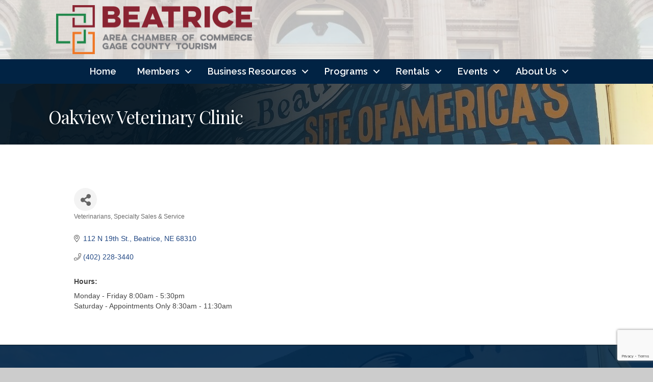

--- FILE ---
content_type: text/html; charset=utf-8
request_url: https://www.google.com/recaptcha/enterprise/anchor?ar=1&k=6LfI_T8rAAAAAMkWHrLP_GfSf3tLy9tKa839wcWa&co=aHR0cHM6Ly9uZWJyYXNrYS5iZWF0cmljZWNoYW1iZXIuY29tOjQ0Mw..&hl=en&v=N67nZn4AqZkNcbeMu4prBgzg&size=invisible&anchor-ms=20000&execute-ms=30000&cb=5bxqhiqmsnv4
body_size: 48771
content:
<!DOCTYPE HTML><html dir="ltr" lang="en"><head><meta http-equiv="Content-Type" content="text/html; charset=UTF-8">
<meta http-equiv="X-UA-Compatible" content="IE=edge">
<title>reCAPTCHA</title>
<style type="text/css">
/* cyrillic-ext */
@font-face {
  font-family: 'Roboto';
  font-style: normal;
  font-weight: 400;
  font-stretch: 100%;
  src: url(//fonts.gstatic.com/s/roboto/v48/KFO7CnqEu92Fr1ME7kSn66aGLdTylUAMa3GUBHMdazTgWw.woff2) format('woff2');
  unicode-range: U+0460-052F, U+1C80-1C8A, U+20B4, U+2DE0-2DFF, U+A640-A69F, U+FE2E-FE2F;
}
/* cyrillic */
@font-face {
  font-family: 'Roboto';
  font-style: normal;
  font-weight: 400;
  font-stretch: 100%;
  src: url(//fonts.gstatic.com/s/roboto/v48/KFO7CnqEu92Fr1ME7kSn66aGLdTylUAMa3iUBHMdazTgWw.woff2) format('woff2');
  unicode-range: U+0301, U+0400-045F, U+0490-0491, U+04B0-04B1, U+2116;
}
/* greek-ext */
@font-face {
  font-family: 'Roboto';
  font-style: normal;
  font-weight: 400;
  font-stretch: 100%;
  src: url(//fonts.gstatic.com/s/roboto/v48/KFO7CnqEu92Fr1ME7kSn66aGLdTylUAMa3CUBHMdazTgWw.woff2) format('woff2');
  unicode-range: U+1F00-1FFF;
}
/* greek */
@font-face {
  font-family: 'Roboto';
  font-style: normal;
  font-weight: 400;
  font-stretch: 100%;
  src: url(//fonts.gstatic.com/s/roboto/v48/KFO7CnqEu92Fr1ME7kSn66aGLdTylUAMa3-UBHMdazTgWw.woff2) format('woff2');
  unicode-range: U+0370-0377, U+037A-037F, U+0384-038A, U+038C, U+038E-03A1, U+03A3-03FF;
}
/* math */
@font-face {
  font-family: 'Roboto';
  font-style: normal;
  font-weight: 400;
  font-stretch: 100%;
  src: url(//fonts.gstatic.com/s/roboto/v48/KFO7CnqEu92Fr1ME7kSn66aGLdTylUAMawCUBHMdazTgWw.woff2) format('woff2');
  unicode-range: U+0302-0303, U+0305, U+0307-0308, U+0310, U+0312, U+0315, U+031A, U+0326-0327, U+032C, U+032F-0330, U+0332-0333, U+0338, U+033A, U+0346, U+034D, U+0391-03A1, U+03A3-03A9, U+03B1-03C9, U+03D1, U+03D5-03D6, U+03F0-03F1, U+03F4-03F5, U+2016-2017, U+2034-2038, U+203C, U+2040, U+2043, U+2047, U+2050, U+2057, U+205F, U+2070-2071, U+2074-208E, U+2090-209C, U+20D0-20DC, U+20E1, U+20E5-20EF, U+2100-2112, U+2114-2115, U+2117-2121, U+2123-214F, U+2190, U+2192, U+2194-21AE, U+21B0-21E5, U+21F1-21F2, U+21F4-2211, U+2213-2214, U+2216-22FF, U+2308-230B, U+2310, U+2319, U+231C-2321, U+2336-237A, U+237C, U+2395, U+239B-23B7, U+23D0, U+23DC-23E1, U+2474-2475, U+25AF, U+25B3, U+25B7, U+25BD, U+25C1, U+25CA, U+25CC, U+25FB, U+266D-266F, U+27C0-27FF, U+2900-2AFF, U+2B0E-2B11, U+2B30-2B4C, U+2BFE, U+3030, U+FF5B, U+FF5D, U+1D400-1D7FF, U+1EE00-1EEFF;
}
/* symbols */
@font-face {
  font-family: 'Roboto';
  font-style: normal;
  font-weight: 400;
  font-stretch: 100%;
  src: url(//fonts.gstatic.com/s/roboto/v48/KFO7CnqEu92Fr1ME7kSn66aGLdTylUAMaxKUBHMdazTgWw.woff2) format('woff2');
  unicode-range: U+0001-000C, U+000E-001F, U+007F-009F, U+20DD-20E0, U+20E2-20E4, U+2150-218F, U+2190, U+2192, U+2194-2199, U+21AF, U+21E6-21F0, U+21F3, U+2218-2219, U+2299, U+22C4-22C6, U+2300-243F, U+2440-244A, U+2460-24FF, U+25A0-27BF, U+2800-28FF, U+2921-2922, U+2981, U+29BF, U+29EB, U+2B00-2BFF, U+4DC0-4DFF, U+FFF9-FFFB, U+10140-1018E, U+10190-1019C, U+101A0, U+101D0-101FD, U+102E0-102FB, U+10E60-10E7E, U+1D2C0-1D2D3, U+1D2E0-1D37F, U+1F000-1F0FF, U+1F100-1F1AD, U+1F1E6-1F1FF, U+1F30D-1F30F, U+1F315, U+1F31C, U+1F31E, U+1F320-1F32C, U+1F336, U+1F378, U+1F37D, U+1F382, U+1F393-1F39F, U+1F3A7-1F3A8, U+1F3AC-1F3AF, U+1F3C2, U+1F3C4-1F3C6, U+1F3CA-1F3CE, U+1F3D4-1F3E0, U+1F3ED, U+1F3F1-1F3F3, U+1F3F5-1F3F7, U+1F408, U+1F415, U+1F41F, U+1F426, U+1F43F, U+1F441-1F442, U+1F444, U+1F446-1F449, U+1F44C-1F44E, U+1F453, U+1F46A, U+1F47D, U+1F4A3, U+1F4B0, U+1F4B3, U+1F4B9, U+1F4BB, U+1F4BF, U+1F4C8-1F4CB, U+1F4D6, U+1F4DA, U+1F4DF, U+1F4E3-1F4E6, U+1F4EA-1F4ED, U+1F4F7, U+1F4F9-1F4FB, U+1F4FD-1F4FE, U+1F503, U+1F507-1F50B, U+1F50D, U+1F512-1F513, U+1F53E-1F54A, U+1F54F-1F5FA, U+1F610, U+1F650-1F67F, U+1F687, U+1F68D, U+1F691, U+1F694, U+1F698, U+1F6AD, U+1F6B2, U+1F6B9-1F6BA, U+1F6BC, U+1F6C6-1F6CF, U+1F6D3-1F6D7, U+1F6E0-1F6EA, U+1F6F0-1F6F3, U+1F6F7-1F6FC, U+1F700-1F7FF, U+1F800-1F80B, U+1F810-1F847, U+1F850-1F859, U+1F860-1F887, U+1F890-1F8AD, U+1F8B0-1F8BB, U+1F8C0-1F8C1, U+1F900-1F90B, U+1F93B, U+1F946, U+1F984, U+1F996, U+1F9E9, U+1FA00-1FA6F, U+1FA70-1FA7C, U+1FA80-1FA89, U+1FA8F-1FAC6, U+1FACE-1FADC, U+1FADF-1FAE9, U+1FAF0-1FAF8, U+1FB00-1FBFF;
}
/* vietnamese */
@font-face {
  font-family: 'Roboto';
  font-style: normal;
  font-weight: 400;
  font-stretch: 100%;
  src: url(//fonts.gstatic.com/s/roboto/v48/KFO7CnqEu92Fr1ME7kSn66aGLdTylUAMa3OUBHMdazTgWw.woff2) format('woff2');
  unicode-range: U+0102-0103, U+0110-0111, U+0128-0129, U+0168-0169, U+01A0-01A1, U+01AF-01B0, U+0300-0301, U+0303-0304, U+0308-0309, U+0323, U+0329, U+1EA0-1EF9, U+20AB;
}
/* latin-ext */
@font-face {
  font-family: 'Roboto';
  font-style: normal;
  font-weight: 400;
  font-stretch: 100%;
  src: url(//fonts.gstatic.com/s/roboto/v48/KFO7CnqEu92Fr1ME7kSn66aGLdTylUAMa3KUBHMdazTgWw.woff2) format('woff2');
  unicode-range: U+0100-02BA, U+02BD-02C5, U+02C7-02CC, U+02CE-02D7, U+02DD-02FF, U+0304, U+0308, U+0329, U+1D00-1DBF, U+1E00-1E9F, U+1EF2-1EFF, U+2020, U+20A0-20AB, U+20AD-20C0, U+2113, U+2C60-2C7F, U+A720-A7FF;
}
/* latin */
@font-face {
  font-family: 'Roboto';
  font-style: normal;
  font-weight: 400;
  font-stretch: 100%;
  src: url(//fonts.gstatic.com/s/roboto/v48/KFO7CnqEu92Fr1ME7kSn66aGLdTylUAMa3yUBHMdazQ.woff2) format('woff2');
  unicode-range: U+0000-00FF, U+0131, U+0152-0153, U+02BB-02BC, U+02C6, U+02DA, U+02DC, U+0304, U+0308, U+0329, U+2000-206F, U+20AC, U+2122, U+2191, U+2193, U+2212, U+2215, U+FEFF, U+FFFD;
}
/* cyrillic-ext */
@font-face {
  font-family: 'Roboto';
  font-style: normal;
  font-weight: 500;
  font-stretch: 100%;
  src: url(//fonts.gstatic.com/s/roboto/v48/KFO7CnqEu92Fr1ME7kSn66aGLdTylUAMa3GUBHMdazTgWw.woff2) format('woff2');
  unicode-range: U+0460-052F, U+1C80-1C8A, U+20B4, U+2DE0-2DFF, U+A640-A69F, U+FE2E-FE2F;
}
/* cyrillic */
@font-face {
  font-family: 'Roboto';
  font-style: normal;
  font-weight: 500;
  font-stretch: 100%;
  src: url(//fonts.gstatic.com/s/roboto/v48/KFO7CnqEu92Fr1ME7kSn66aGLdTylUAMa3iUBHMdazTgWw.woff2) format('woff2');
  unicode-range: U+0301, U+0400-045F, U+0490-0491, U+04B0-04B1, U+2116;
}
/* greek-ext */
@font-face {
  font-family: 'Roboto';
  font-style: normal;
  font-weight: 500;
  font-stretch: 100%;
  src: url(//fonts.gstatic.com/s/roboto/v48/KFO7CnqEu92Fr1ME7kSn66aGLdTylUAMa3CUBHMdazTgWw.woff2) format('woff2');
  unicode-range: U+1F00-1FFF;
}
/* greek */
@font-face {
  font-family: 'Roboto';
  font-style: normal;
  font-weight: 500;
  font-stretch: 100%;
  src: url(//fonts.gstatic.com/s/roboto/v48/KFO7CnqEu92Fr1ME7kSn66aGLdTylUAMa3-UBHMdazTgWw.woff2) format('woff2');
  unicode-range: U+0370-0377, U+037A-037F, U+0384-038A, U+038C, U+038E-03A1, U+03A3-03FF;
}
/* math */
@font-face {
  font-family: 'Roboto';
  font-style: normal;
  font-weight: 500;
  font-stretch: 100%;
  src: url(//fonts.gstatic.com/s/roboto/v48/KFO7CnqEu92Fr1ME7kSn66aGLdTylUAMawCUBHMdazTgWw.woff2) format('woff2');
  unicode-range: U+0302-0303, U+0305, U+0307-0308, U+0310, U+0312, U+0315, U+031A, U+0326-0327, U+032C, U+032F-0330, U+0332-0333, U+0338, U+033A, U+0346, U+034D, U+0391-03A1, U+03A3-03A9, U+03B1-03C9, U+03D1, U+03D5-03D6, U+03F0-03F1, U+03F4-03F5, U+2016-2017, U+2034-2038, U+203C, U+2040, U+2043, U+2047, U+2050, U+2057, U+205F, U+2070-2071, U+2074-208E, U+2090-209C, U+20D0-20DC, U+20E1, U+20E5-20EF, U+2100-2112, U+2114-2115, U+2117-2121, U+2123-214F, U+2190, U+2192, U+2194-21AE, U+21B0-21E5, U+21F1-21F2, U+21F4-2211, U+2213-2214, U+2216-22FF, U+2308-230B, U+2310, U+2319, U+231C-2321, U+2336-237A, U+237C, U+2395, U+239B-23B7, U+23D0, U+23DC-23E1, U+2474-2475, U+25AF, U+25B3, U+25B7, U+25BD, U+25C1, U+25CA, U+25CC, U+25FB, U+266D-266F, U+27C0-27FF, U+2900-2AFF, U+2B0E-2B11, U+2B30-2B4C, U+2BFE, U+3030, U+FF5B, U+FF5D, U+1D400-1D7FF, U+1EE00-1EEFF;
}
/* symbols */
@font-face {
  font-family: 'Roboto';
  font-style: normal;
  font-weight: 500;
  font-stretch: 100%;
  src: url(//fonts.gstatic.com/s/roboto/v48/KFO7CnqEu92Fr1ME7kSn66aGLdTylUAMaxKUBHMdazTgWw.woff2) format('woff2');
  unicode-range: U+0001-000C, U+000E-001F, U+007F-009F, U+20DD-20E0, U+20E2-20E4, U+2150-218F, U+2190, U+2192, U+2194-2199, U+21AF, U+21E6-21F0, U+21F3, U+2218-2219, U+2299, U+22C4-22C6, U+2300-243F, U+2440-244A, U+2460-24FF, U+25A0-27BF, U+2800-28FF, U+2921-2922, U+2981, U+29BF, U+29EB, U+2B00-2BFF, U+4DC0-4DFF, U+FFF9-FFFB, U+10140-1018E, U+10190-1019C, U+101A0, U+101D0-101FD, U+102E0-102FB, U+10E60-10E7E, U+1D2C0-1D2D3, U+1D2E0-1D37F, U+1F000-1F0FF, U+1F100-1F1AD, U+1F1E6-1F1FF, U+1F30D-1F30F, U+1F315, U+1F31C, U+1F31E, U+1F320-1F32C, U+1F336, U+1F378, U+1F37D, U+1F382, U+1F393-1F39F, U+1F3A7-1F3A8, U+1F3AC-1F3AF, U+1F3C2, U+1F3C4-1F3C6, U+1F3CA-1F3CE, U+1F3D4-1F3E0, U+1F3ED, U+1F3F1-1F3F3, U+1F3F5-1F3F7, U+1F408, U+1F415, U+1F41F, U+1F426, U+1F43F, U+1F441-1F442, U+1F444, U+1F446-1F449, U+1F44C-1F44E, U+1F453, U+1F46A, U+1F47D, U+1F4A3, U+1F4B0, U+1F4B3, U+1F4B9, U+1F4BB, U+1F4BF, U+1F4C8-1F4CB, U+1F4D6, U+1F4DA, U+1F4DF, U+1F4E3-1F4E6, U+1F4EA-1F4ED, U+1F4F7, U+1F4F9-1F4FB, U+1F4FD-1F4FE, U+1F503, U+1F507-1F50B, U+1F50D, U+1F512-1F513, U+1F53E-1F54A, U+1F54F-1F5FA, U+1F610, U+1F650-1F67F, U+1F687, U+1F68D, U+1F691, U+1F694, U+1F698, U+1F6AD, U+1F6B2, U+1F6B9-1F6BA, U+1F6BC, U+1F6C6-1F6CF, U+1F6D3-1F6D7, U+1F6E0-1F6EA, U+1F6F0-1F6F3, U+1F6F7-1F6FC, U+1F700-1F7FF, U+1F800-1F80B, U+1F810-1F847, U+1F850-1F859, U+1F860-1F887, U+1F890-1F8AD, U+1F8B0-1F8BB, U+1F8C0-1F8C1, U+1F900-1F90B, U+1F93B, U+1F946, U+1F984, U+1F996, U+1F9E9, U+1FA00-1FA6F, U+1FA70-1FA7C, U+1FA80-1FA89, U+1FA8F-1FAC6, U+1FACE-1FADC, U+1FADF-1FAE9, U+1FAF0-1FAF8, U+1FB00-1FBFF;
}
/* vietnamese */
@font-face {
  font-family: 'Roboto';
  font-style: normal;
  font-weight: 500;
  font-stretch: 100%;
  src: url(//fonts.gstatic.com/s/roboto/v48/KFO7CnqEu92Fr1ME7kSn66aGLdTylUAMa3OUBHMdazTgWw.woff2) format('woff2');
  unicode-range: U+0102-0103, U+0110-0111, U+0128-0129, U+0168-0169, U+01A0-01A1, U+01AF-01B0, U+0300-0301, U+0303-0304, U+0308-0309, U+0323, U+0329, U+1EA0-1EF9, U+20AB;
}
/* latin-ext */
@font-face {
  font-family: 'Roboto';
  font-style: normal;
  font-weight: 500;
  font-stretch: 100%;
  src: url(//fonts.gstatic.com/s/roboto/v48/KFO7CnqEu92Fr1ME7kSn66aGLdTylUAMa3KUBHMdazTgWw.woff2) format('woff2');
  unicode-range: U+0100-02BA, U+02BD-02C5, U+02C7-02CC, U+02CE-02D7, U+02DD-02FF, U+0304, U+0308, U+0329, U+1D00-1DBF, U+1E00-1E9F, U+1EF2-1EFF, U+2020, U+20A0-20AB, U+20AD-20C0, U+2113, U+2C60-2C7F, U+A720-A7FF;
}
/* latin */
@font-face {
  font-family: 'Roboto';
  font-style: normal;
  font-weight: 500;
  font-stretch: 100%;
  src: url(//fonts.gstatic.com/s/roboto/v48/KFO7CnqEu92Fr1ME7kSn66aGLdTylUAMa3yUBHMdazQ.woff2) format('woff2');
  unicode-range: U+0000-00FF, U+0131, U+0152-0153, U+02BB-02BC, U+02C6, U+02DA, U+02DC, U+0304, U+0308, U+0329, U+2000-206F, U+20AC, U+2122, U+2191, U+2193, U+2212, U+2215, U+FEFF, U+FFFD;
}
/* cyrillic-ext */
@font-face {
  font-family: 'Roboto';
  font-style: normal;
  font-weight: 900;
  font-stretch: 100%;
  src: url(//fonts.gstatic.com/s/roboto/v48/KFO7CnqEu92Fr1ME7kSn66aGLdTylUAMa3GUBHMdazTgWw.woff2) format('woff2');
  unicode-range: U+0460-052F, U+1C80-1C8A, U+20B4, U+2DE0-2DFF, U+A640-A69F, U+FE2E-FE2F;
}
/* cyrillic */
@font-face {
  font-family: 'Roboto';
  font-style: normal;
  font-weight: 900;
  font-stretch: 100%;
  src: url(//fonts.gstatic.com/s/roboto/v48/KFO7CnqEu92Fr1ME7kSn66aGLdTylUAMa3iUBHMdazTgWw.woff2) format('woff2');
  unicode-range: U+0301, U+0400-045F, U+0490-0491, U+04B0-04B1, U+2116;
}
/* greek-ext */
@font-face {
  font-family: 'Roboto';
  font-style: normal;
  font-weight: 900;
  font-stretch: 100%;
  src: url(//fonts.gstatic.com/s/roboto/v48/KFO7CnqEu92Fr1ME7kSn66aGLdTylUAMa3CUBHMdazTgWw.woff2) format('woff2');
  unicode-range: U+1F00-1FFF;
}
/* greek */
@font-face {
  font-family: 'Roboto';
  font-style: normal;
  font-weight: 900;
  font-stretch: 100%;
  src: url(//fonts.gstatic.com/s/roboto/v48/KFO7CnqEu92Fr1ME7kSn66aGLdTylUAMa3-UBHMdazTgWw.woff2) format('woff2');
  unicode-range: U+0370-0377, U+037A-037F, U+0384-038A, U+038C, U+038E-03A1, U+03A3-03FF;
}
/* math */
@font-face {
  font-family: 'Roboto';
  font-style: normal;
  font-weight: 900;
  font-stretch: 100%;
  src: url(//fonts.gstatic.com/s/roboto/v48/KFO7CnqEu92Fr1ME7kSn66aGLdTylUAMawCUBHMdazTgWw.woff2) format('woff2');
  unicode-range: U+0302-0303, U+0305, U+0307-0308, U+0310, U+0312, U+0315, U+031A, U+0326-0327, U+032C, U+032F-0330, U+0332-0333, U+0338, U+033A, U+0346, U+034D, U+0391-03A1, U+03A3-03A9, U+03B1-03C9, U+03D1, U+03D5-03D6, U+03F0-03F1, U+03F4-03F5, U+2016-2017, U+2034-2038, U+203C, U+2040, U+2043, U+2047, U+2050, U+2057, U+205F, U+2070-2071, U+2074-208E, U+2090-209C, U+20D0-20DC, U+20E1, U+20E5-20EF, U+2100-2112, U+2114-2115, U+2117-2121, U+2123-214F, U+2190, U+2192, U+2194-21AE, U+21B0-21E5, U+21F1-21F2, U+21F4-2211, U+2213-2214, U+2216-22FF, U+2308-230B, U+2310, U+2319, U+231C-2321, U+2336-237A, U+237C, U+2395, U+239B-23B7, U+23D0, U+23DC-23E1, U+2474-2475, U+25AF, U+25B3, U+25B7, U+25BD, U+25C1, U+25CA, U+25CC, U+25FB, U+266D-266F, U+27C0-27FF, U+2900-2AFF, U+2B0E-2B11, U+2B30-2B4C, U+2BFE, U+3030, U+FF5B, U+FF5D, U+1D400-1D7FF, U+1EE00-1EEFF;
}
/* symbols */
@font-face {
  font-family: 'Roboto';
  font-style: normal;
  font-weight: 900;
  font-stretch: 100%;
  src: url(//fonts.gstatic.com/s/roboto/v48/KFO7CnqEu92Fr1ME7kSn66aGLdTylUAMaxKUBHMdazTgWw.woff2) format('woff2');
  unicode-range: U+0001-000C, U+000E-001F, U+007F-009F, U+20DD-20E0, U+20E2-20E4, U+2150-218F, U+2190, U+2192, U+2194-2199, U+21AF, U+21E6-21F0, U+21F3, U+2218-2219, U+2299, U+22C4-22C6, U+2300-243F, U+2440-244A, U+2460-24FF, U+25A0-27BF, U+2800-28FF, U+2921-2922, U+2981, U+29BF, U+29EB, U+2B00-2BFF, U+4DC0-4DFF, U+FFF9-FFFB, U+10140-1018E, U+10190-1019C, U+101A0, U+101D0-101FD, U+102E0-102FB, U+10E60-10E7E, U+1D2C0-1D2D3, U+1D2E0-1D37F, U+1F000-1F0FF, U+1F100-1F1AD, U+1F1E6-1F1FF, U+1F30D-1F30F, U+1F315, U+1F31C, U+1F31E, U+1F320-1F32C, U+1F336, U+1F378, U+1F37D, U+1F382, U+1F393-1F39F, U+1F3A7-1F3A8, U+1F3AC-1F3AF, U+1F3C2, U+1F3C4-1F3C6, U+1F3CA-1F3CE, U+1F3D4-1F3E0, U+1F3ED, U+1F3F1-1F3F3, U+1F3F5-1F3F7, U+1F408, U+1F415, U+1F41F, U+1F426, U+1F43F, U+1F441-1F442, U+1F444, U+1F446-1F449, U+1F44C-1F44E, U+1F453, U+1F46A, U+1F47D, U+1F4A3, U+1F4B0, U+1F4B3, U+1F4B9, U+1F4BB, U+1F4BF, U+1F4C8-1F4CB, U+1F4D6, U+1F4DA, U+1F4DF, U+1F4E3-1F4E6, U+1F4EA-1F4ED, U+1F4F7, U+1F4F9-1F4FB, U+1F4FD-1F4FE, U+1F503, U+1F507-1F50B, U+1F50D, U+1F512-1F513, U+1F53E-1F54A, U+1F54F-1F5FA, U+1F610, U+1F650-1F67F, U+1F687, U+1F68D, U+1F691, U+1F694, U+1F698, U+1F6AD, U+1F6B2, U+1F6B9-1F6BA, U+1F6BC, U+1F6C6-1F6CF, U+1F6D3-1F6D7, U+1F6E0-1F6EA, U+1F6F0-1F6F3, U+1F6F7-1F6FC, U+1F700-1F7FF, U+1F800-1F80B, U+1F810-1F847, U+1F850-1F859, U+1F860-1F887, U+1F890-1F8AD, U+1F8B0-1F8BB, U+1F8C0-1F8C1, U+1F900-1F90B, U+1F93B, U+1F946, U+1F984, U+1F996, U+1F9E9, U+1FA00-1FA6F, U+1FA70-1FA7C, U+1FA80-1FA89, U+1FA8F-1FAC6, U+1FACE-1FADC, U+1FADF-1FAE9, U+1FAF0-1FAF8, U+1FB00-1FBFF;
}
/* vietnamese */
@font-face {
  font-family: 'Roboto';
  font-style: normal;
  font-weight: 900;
  font-stretch: 100%;
  src: url(//fonts.gstatic.com/s/roboto/v48/KFO7CnqEu92Fr1ME7kSn66aGLdTylUAMa3OUBHMdazTgWw.woff2) format('woff2');
  unicode-range: U+0102-0103, U+0110-0111, U+0128-0129, U+0168-0169, U+01A0-01A1, U+01AF-01B0, U+0300-0301, U+0303-0304, U+0308-0309, U+0323, U+0329, U+1EA0-1EF9, U+20AB;
}
/* latin-ext */
@font-face {
  font-family: 'Roboto';
  font-style: normal;
  font-weight: 900;
  font-stretch: 100%;
  src: url(//fonts.gstatic.com/s/roboto/v48/KFO7CnqEu92Fr1ME7kSn66aGLdTylUAMa3KUBHMdazTgWw.woff2) format('woff2');
  unicode-range: U+0100-02BA, U+02BD-02C5, U+02C7-02CC, U+02CE-02D7, U+02DD-02FF, U+0304, U+0308, U+0329, U+1D00-1DBF, U+1E00-1E9F, U+1EF2-1EFF, U+2020, U+20A0-20AB, U+20AD-20C0, U+2113, U+2C60-2C7F, U+A720-A7FF;
}
/* latin */
@font-face {
  font-family: 'Roboto';
  font-style: normal;
  font-weight: 900;
  font-stretch: 100%;
  src: url(//fonts.gstatic.com/s/roboto/v48/KFO7CnqEu92Fr1ME7kSn66aGLdTylUAMa3yUBHMdazQ.woff2) format('woff2');
  unicode-range: U+0000-00FF, U+0131, U+0152-0153, U+02BB-02BC, U+02C6, U+02DA, U+02DC, U+0304, U+0308, U+0329, U+2000-206F, U+20AC, U+2122, U+2191, U+2193, U+2212, U+2215, U+FEFF, U+FFFD;
}

</style>
<link rel="stylesheet" type="text/css" href="https://www.gstatic.com/recaptcha/releases/N67nZn4AqZkNcbeMu4prBgzg/styles__ltr.css">
<script nonce="01Vsv7kKOUp8UCBu3YcXHA" type="text/javascript">window['__recaptcha_api'] = 'https://www.google.com/recaptcha/enterprise/';</script>
<script type="text/javascript" src="https://www.gstatic.com/recaptcha/releases/N67nZn4AqZkNcbeMu4prBgzg/recaptcha__en.js" nonce="01Vsv7kKOUp8UCBu3YcXHA">
      
    </script></head>
<body><div id="rc-anchor-alert" class="rc-anchor-alert"></div>
<input type="hidden" id="recaptcha-token" value="[base64]">
<script type="text/javascript" nonce="01Vsv7kKOUp8UCBu3YcXHA">
      recaptcha.anchor.Main.init("[\x22ainput\x22,[\x22bgdata\x22,\x22\x22,\[base64]/[base64]/[base64]/ZyhXLGgpOnEoW04sMjEsbF0sVywwKSxoKSxmYWxzZSxmYWxzZSl9Y2F0Y2goayl7RygzNTgsVyk/[base64]/[base64]/[base64]/[base64]/[base64]/[base64]/[base64]/bmV3IEJbT10oRFswXSk6dz09Mj9uZXcgQltPXShEWzBdLERbMV0pOnc9PTM/bmV3IEJbT10oRFswXSxEWzFdLERbMl0pOnc9PTQ/[base64]/[base64]/[base64]/[base64]/[base64]\\u003d\x22,\[base64]\\u003d\\u003d\x22,\x22ZMOLw7fCvBDCm8Ktw5vChznCthodw7/Do8KfQcKww6LCqsKcw7fCpUvDgjYbMcO/PXnCgFrDl3MJIcKJMD8kw49UGhZFO8OVwofCu8KkccKTw6/[base64]/Drx8QFx3Cl8KXwq5lOsKAVkPDpcKpKFh6wpRlw5jDgGzCiElAKi7Cl8KuFsKEwoUITCBgFTkgf8Kkw51FJsOVAsKXWzJjw5rDi8KLwosGBGrCiQHCv8KlCz9hTsKBPQXCj17Co3l4fz8pw77ClcK3wonCk17DqsO1woIkCcKhw63CsWzChMKfVsKHw58WIMKdwq/Ds23DuALCmsK5wqDCnxXDlMKKXcOow4/[base64]/UAHCiVHDpsO3w77CpkvChcKkwox+wpFBwq8Awq9QfcOUZ2fChsO/X1FZIMKrw7ZWXmcgw48NwobDsWF6X8ONwqIZw7NsOcOsYcKXwp3Dr8K6eHHCsRjCgVDDp8OmM8KkwpIdDirCpgrCvMObwpDCuMKRw6jCk2DCsMOCwo/DjcOTwqbCv8OMAcKHRnQ7OAzCgcODw4vDuTZQVC9mBsOMKQolwr/DpAbDhMOSwo7DqcO5w7LDkR3Dlw8Bw7vCkRbDtkU9w6TCrcKUZ8KZw6/Dl8O2w48twptsw5/[base64]/w4obfgt7w4sFWMOtw44bwrDCi8KWw7I7wrzDvMO5asOsEsKoS8Kbw7nDl8OYwoE9dxw8T1IXKcKaw57DtcKfwqDCuMO7w7dqwqkZDmwdfQ7Ckjl3w6c8A8Ojwr/[base64]/R8OEwrRywq92fDrDgsKQw6xxw6pMJcONw6/[base64]/CuMKSFMOlIsOhw6XCkXYEw6fDtQfDocKpU2fCgkgtF8O/WcOfwr/CpCVSecKuKsOowqtMScOdbx4pVXjChBkFwrbDpsKhw6ZIwp8YPwRgBjfCm03DusOmw4QlW1lswrbDozDDoF5ATggEfcKuwqJtFVVaWsOfwq3DoMOTScK8w69CQxkLAMOjw5txGcKxw63DgcOSB8OKIS5/wrHDuXTDlMK4JSbCscOia281wrvDkH7DrXTDlHwMwr9mwoMGwrBAwrTCuCHCuy7DjRdmw7oiwrk3w47DgcOJwpfCnsO6LmrDosOyZSkAw7V3wr1kwol0w50LNWpqw4/[base64]/CtQFywpNWb1nDvnR7cm/ChcKdw5QJwqgKJMOYR8KCw6XClcK+Cm3CiMO1WcORUAULIsOxRRp8B8OGw6Anw4vDpD/DvSXDkypBGUUGQ8KfwrDDhsKeWnHDkcKAHMO9OMORwqzDvRYBUgJ1wrnDvsOywr5pw5HDlmPCkwbDqE40wpbCmVnCnQTCj08sw5s0DlNmwoLDrxnCgMKww77CliDDrMOKJsORMMKRw6U5VVcqw7ZpwpkcRT7Dq1/CtX3DqAfCrh7CqMKdOsOmw74MwqjDvGvDp8Kcwp9fwqHDocOMDlJUJMOCMcKcwrcSwq8dw7o7NVfDqzDDlMKIeAnCoMOjYxQVwqZHccOqw55yw5M4YxE0w67DoTzDhzzDhcOjFMO8KUbDmmppeMKRwrnDkMOiwq3ChAVeJwLCuk/CkcOow7LDuCvCq2PCr8KDSBjDg23Dl3zCjT/Dix/DucKHwrMQRcK1fDfCkkh2OhHCrsKuw69dwpoDbcOOwo9QwoHCk8Oew6QXwprDssKBw6DCqG7DvT8MwqzClTTCqzBBFmRQLXYFwq9JT8OQw6dyw75Hwp/DtgXDi1JMJAtdw4jCq8OvF1gWwpTDlcOwwp7Cn8OBCQrCmcKlZFzCpjrDvFnCqsOjw7fClTJ1wrcNVR1LRsKGIXDCkUUoRlnDs8KSwo/[base64]/Do8O5aSLCi8KxwqQOcA/CrsO/wr7DuWzCtHrCoVQNw6HDvcK7ccOhUcKIIkXDjMOVSMOxwo/CpDXCjDd8wpzCvsOMw4TCgHXDtgfDgcOFCsKcHkdJOcKIw4DDpsKlwp8Pw6rDisOQW8Kew5xAwoEScQbDh8KJwpI9XQ9nwphROyXDqDvDvwDDhxxYwqADWMO1wq3DoSRtwqBqaWHDnyXClcKHOlNxw5ApVcKzwq1qVMK5w6AjFxfClUvDrDhTwrnDtMOiw48Cw5x/BzXDtcOQw5/DnFAGwpbCtAnDp8OCGFhnw5t0DMOPw5lzEsOpZsKqVsO9wpLCt8K6w68NMMKTw70ICQfCpikNO33DoAdSOMKwMsO3NAEsw5RTwpfDv8KCGcOdw4LDu8OydMOXdsO8VsKzwo3DvE3DjEVeGyF/wozCjcKAdsKqw5rCtMO0CBQBFkVXA8KbSxLDt8KtMWjCgTciRsKlw6vDlcO1w5sSWcO9FcOBwrtUw55gfATCv8K1w5vCqMO2LChYw5R1w7zCvcKLMcK8YMOLN8KgEcKbMUg3wrsqBkk4CgPCtUNhwo/DsixUwr1PSzZ4TsOLBMKiwpAEK8KRWzMTwrZyb8ONwocJXsOtwodhw7J3Nh7DucK9w6VRLsKkw6xuQ8OQXArCnVfDuUzCmx/DnBDCkD5+X8Owa8Oqw68HIFIQIMKlwpDCmRAzGcKRw61pJcKZKcOcwpwDwqU+wqYswpjDqFbCg8ORfsKQNMO+GyvDqMK0w6dKRkLDtUhIw7VMw4LDhHk+w4YZSRZbYUTDlB07PMKcIcKlw6hwaMOcw7/[base64]/w5XCpcOEw4luwqrDoWrCoTZNw5nCjCtUwpomSDUrXVnCp8Ouw5DCs8Kew60wFhXDtHhyw4xOU8KQZcK3w4vCixELcRnCpGPDtFUIw6Yxw5DDlyZ4QkheMMOXw6JMw5VYwo0Ww6LDjTHCow3DmMKiwqHDuEx7acKKwrTCjxY/McOiw4HDtMKOw4PDrWPCiGhaVMO8CMKSPcOPw7PClcKeAy0owrTCkMODR2UxGcKMPG/[base64]/VjgPbcOUTcOswp1bG0fDgCE9Czxywqt7w4wyRMKfUcObw7bDsQfCoQdHeGjCuw/CpsKGXsKoJUNAw7odZCzCvElbwoMIw4vDgsKaEEbCn2HDhsK1SMK9SsOOw4Euf8O4BsKsanPDiXRCM8OIw4zCozAtwpbDpsOuLMOrdcK8Blllw7tKw4VIw485ACwge0DCphbCvcK3Lg9fwo/CqMOywqrDhxZ+w4hqwqzCtS3DgB8EwqzCisO4IMORFMKrw6pqKsKRwrE/wqDDqMKGVQU/VcO2M8Kww6/[base64]/ChQo/wqxxe0nClAYdwpRDIA/[base64]/w5IYVMK9JsOpVgkTwp3CgzXDm8OBODjCsWVewqvDo8O+wpULJsOHLVvClMOpfm/Ct3JpWcO9BsODwo/DmsKERcKAN8OAIHt6wozCscKUwoLDhMKLLzrDucOFw7FzO8K7w7TDrMKww7xvFy3CosKqEygdVw7DgMOvw7rCl8KWBFBxb8OxNcOawpUGwoIfZyHDrMO3wqIDwpHCjUTDq1/DqcKpYsKsZTsRGMOcw5F/w6zCgwPDr8OTI8OtAkfCkcO/[base64]/[base64]/w7VkaxvDjw/Dh8Kdw4HDtcK3U8KFW2pMMCzDosK1FxTDrXdUwpjCiFpcw4lzOwF9QgVrwrrCgsKkKg9iwrnClntiw7Y7woXCqMO/cTHDt8Kewq3CkSrDvUJawo3CuMOFDcOHwr3ClMOIwpRywp9WJcOtGsKEG8OlwofCgMKxw53Du1TCgxbDjcOqUsKYw4/Cr8OBcsOIwqwDZhHCmAnDqkFXw7PCli1nwrLDhMKWLcOOW8OxLSvDo3bClcOvOsKLwpZXw7rCgcKMwq/[base64]/wrfDrBjDvyQzJytke0/Dq8KNw7ZvZHMYw7LCi8K4w6/CnWXCnMOkTUM5w7LDsmArXsKcwpLDpsKBX8O2BsKHwqzDvFRTM2jDjlzDi8ObwqfCk3HCiMOUPBHCg8KDw5wKRW/CtU/Dig3DnA7Cgypuw4nDv2F9TD4aRMKXexs7Yw7DjcKUeyMgeMOtLsK5wo0Mw6BvfMKlaCw8wrXCmcOyEzrDj8OJN8Kow6AOwrsyXX5CwozDpEjDpx9Pwqt4w7gYdcKswqd3NTHCmsOFP0kcwpzDnsK9w7/[base64]/DsToBUkPDpwwJSSJbdcKJTC3Dl8O5wpjDocKSwrJhw7YUw7LDgWHChU91T8ONGk41aC/CqsO8LTvDhMOTwpTDvnQEKUvCtcOqw6FqWsOYwoYHwqBxPMKoaUsHFsOjwqhYHkc/wqg+asKwwok2wpEmBsOuS0nDj8OHw7xCw5bClMKaVcKCwrZsYcK2ZWHCpmDCh07CqFhTw6hYfitXZQTDnFJ1MsO1wq8cw5zCgcOfwp3CoXojJ8O+QMOreXlnCMOjw4sPwpbCtj5ywrYrwoFrwrTCkxF9KQl6N8KUwpzDqRbCkcKCwpzCoAnCr2HDrhQSwr/[base64]/CMOrwozCvRpbIXEOwqp5b2PDmn1Ow5fCosKbw48DwqvDk8OIwpfCiMK6OH7Ckk/Cul3DnMKCw5hIc8OefsKuwrAjHz3CgnXCoyAqwph1Mj/Cv8Kgw6vCqBsLJH5mw7Fkw71gwotEJDPDs0vDo1VHw7dnw7sHw7Rxw7DDjEzDgMOowp/DgcKlMhgFw4jDu1XCrMOSwqXDrinDvBYseTtWw5PDqkzDuQB7ccO0W8OewrYyLMOhwpXCuMKvFMKZclQkajMKVsOZTcOIwqgmLmnCoMKswqUyIgo/w6oHeTXCiErDt38kw4XDgMK8LyrCkxMOXcOyHcOSw7HDiTMVw6plw6PCrTBIDsOwwo/CosOJwrPDgsKkwr1dYMKuwok1woHDkjxae0QBJMKpwo7CrsOmwrzCh8OTE08DW3UcFcK7wrdPw7dOw73Dn8KIw4DCp2Arw5Rzw4DCl8OMw5fCgcK3HD8HwokaORIQwrHDlSh0w4NFwoHDkcKowo9HJn8tWcOlw7NZwpINGAlIJcO/w44OPHVhSEzDnlTDki49w7zCvEXDncODL0VqQsK2w7jDkHrDpFk9Vj3CksO1w4g9w6RnPMK4w57DjcKmwpTDpMOawpzCmcKhPMOxwobCgWfCgMKDwrkDOsKveFtawqfDicOrw5XCnV/Don9Mw5PDgn0jw71sw5jClcOPHy/CpMKYw69Iw4jDmGAlbknCpHXDkMOww5DCrcKeS8K/w6ZNR8Onw6jCs8OafDnDsFbCi0BcwprDnS/[base64]/[base64]/[base64]/TcKrw7dAw6/CgGzDlyHCp8KTw7/CijB8BcKRTExOBl/CucOhwqVVw6TChMKFfXLClRBAMcKJw6MDw4Fqw7M5wqjDncKLMnfDhsKhw6nClQnCv8O6X8O4wos1w6PDoXvCrsKlG8KbWwtmEMKBwpLDk01PcsKBZMOJwrx5R8OvFBUxKcOrP8Obw4/CgyZMLHY/w7fDgsKdVlzCr8KCw5zDkQHDuVTCkBfCqh5twp3CucK6wp3Dtnk2WjBIwqhrO8K9woIcw67DvzDDrVDDkFgbRBTCgcKhw5LDpMK1VTbChkXCl2TDhwvCk8K0WcKlCcOwwpNHCsKYw5d5c8Kwwps+asOrw4dxU3pdXGvCqsOjPS/CkWPDj0jDnQnDonwyMMKWYFc2wofDhMOzw5Raw64PCMK4fm7DvyjCn8O3w4VLZwDDlMOcwohidcOPwrrCtcKjdsO1w5bCrwQRw4nDkHlWf8OvwqnCu8KJJsKFH8KOwpUuWcOew5hnc8K/wrvDoSDDgsKZO1vDo8OqdMOxbMOSw4zDn8KUairDnMO1wq3CssOsc8KwwoHDo8ObwpNVwqEgSTsqw4JKalc1UA/DonnDnsOYQ8KEWsO6w5IUCMOFF8KRw6Iqw7PClMKew5XDmQrDj8OAd8K2bxdpPD/[base64]/PUUSKV7DjSNkwp3CosOpTMOhw7vCg8OoOCo+w7F7wqcuTMOzGcKuPjpZPMOPDyQDwoAQUcOvw4bDgg8mSsK1OcO6MMKkwq8Gwqhow5HCmMOFw5jCoxtRRW/CucKBw4Qtw5k9GCHDiwPDhMO/MSzDtcKywqrCpsKDw5DDoSYMWTUrw4VBwqvDr8KiwotUGcOAwo/Dmzd0wo7CtXPDnRPDqMKPwo8Hwo0hREp4wrdoGcOOwp8sYGDCmBnCujVrw75DwqFJP2bDnBTDhcK9wp9sLcO1wr3ClMOFcAAhw41mKjM2w5UYFMKrw7BkwqJ1wqttdsKeL8KiwpxBUxZlIVvCiTJBA2nDjsKeLcKlHcKXFsOYJ0EMwoY/XDjDjlTCrsO/wrrDhMO9w6x5Gm/CrcOOFmfCjFRCMAVdJMKkQ8KcQMKUwonDsjjDk8OKw5vDums1LA4Iw43DisKUFcOXZ8Kcw5sjwqPDkcKIesOmwqApwpLDig8mHmBfw5nDsV4JLMOrw4ogwrXDrsObMxRyIcO/OQrCrmrCqsOrBMKlOgHCq8OzwojDjQXCksOkaV0GwqxoBzvDhnsTwpZaOsKCwqZ7EMKrGSTDinxow7cMw5LDqVppwp58LsOqVHfCnFTCq05ve0QWwrgywoXDiEcnwp1fwrpOYwfCksOMNMOPwpnCvmQMW1xfKz/CvcOYw6bDg8OHw4hyc8KiXFVTw4nDiiFzwprDpMO6N3TCpsOqwq8FGHHCgDRxw5IDwrXCmXQwYMOTP0Q2wqkGEsOYwrY8wq4dfsOCUcOmwrFPDAzDv1/CnMKjEsKrNcKlCcKdw7LCrsKmwoE+w4XDuHkHw6rDlUvCt29uw6gcN8KtLArCrMOEwoTDhsOfZ8K/VsKoU2Ejw6pAwooVD8OTw63DkWzDrgxaKsKcBsKCwqbDssKAwojCo8OGwpXCqsOcfMOGbV0gOcKjcUvDo8OIwqorSRJPPDHDo8Orw6XDnRdQwqtQw6gCRSzCo8O3w47CpMKTwrxdGMKdwq/CknXDlsOwHxZdw4HDvWsEGsO4w68Qw7EkSMKEZCdmaGJcw7VFwq3CmQA1w7DClsKiDmbDn8K/w5rDusOFwrbCm8Kuwq1Cw4FZw7XDhH5ew6/Drw4Yw5rDucKqwrBLw6vCpDIHw6XCtk/CmsKIwo4owowkZ8OuRwtawoHCgTnCuGrDvXnDnVDCqcKvK1t+wotcw5jCmzXCt8Ovw5kuw4lwPMOHwq7DnMKUwofCkDomwqvDr8OkViY9wprCvAQOaFRdw7PCvWslO0bClgLCnEHCicOywpHClkzDkWTCjcKpIFMNwrPDkcKiw5bDrMOBJ8OCwqcZQQ/DoRMMw57DsX0mdcKrbcK0CwXCp8Ohe8ONaMKmw5scw7PCvkfCn8KWWcKlQ8OEwqIlDMOfw6Bbw4bDoMOldmEIVsK8w4tJWsKtekDDgMO4wqh/SMO1w6DChDXChgllwrsAw61fUsKaf8KSZ1bCh3B9KsKkwrXCicK3w5XDksK8woPDuRfCpETCgMKYwrPDgsKxw5PCjnHDqMKcFcKaY1vDlsOrw7PDi8Okw7XCncO+wpMMYcKwwrd/CSYJwrdrwoAhBcK4wqHDqVzDt8KVw6PCjMKQOUZSwpEzwq/CtcOpwoEOEsKWMXXDg8Oew6HCgcOvwo/CoSPDuBrClMOkw5XCu8OHwoZZwqMfO8KMwpIPwrEPTsKdwqVNbcKEw7UaNsK8w7E9w5Vmw6LDjzTCq0vDoFvClcO7asK4w49Hw6/DgMK+FsKfDxAvVsKSfTIsLcOBOMKXa8OwGMO0wqbDhGDDsMKzw5zCvgzDqHtSch3Ckysaw6xbw6ggw5zCojjDtw/[base64]/[base64]/wr13w49bwpHDusKhwrxDEsKhUsKawpLDmTzDiGbDlGV1Xh4mFVDDnsKQFMO4CTlrKEDClx1ZHX4Gw7MKIF/DpCFNfDjChXJ9wpdDw5lmAcODPMOSwpHCuMKqXsOgw4xgHDhHOsK0wp/Di8OEwp5vw7EXw5zDksKhZMOewroJFsKgwogHwq7Cl8KYw4wfX8KSL8KgYMOEw6MCw603w64Gw5nCsyhIw6/Cm8KAwqwGKcKtcxHCscK+eRnCoGLDpcOtw4fDpAc/w4jCpMKGR8OwY8KBwq4aRn9iw7jDnMOvwr0ha0zDrsOXwpPChm0vw5XDgcOGe2TDmsOiDzTCl8OXGTjCq1wawrbCqQbCmWpTw4E7ZsKiCER6wp7CpsK+w4/DscKxw7jDqnpsHMKyw4zCkcKzCVFcw7bDiX0Jw6nDukpmw7XDt8O2MzPDrEHCiMK/IX5tw67ClcOpwrwDw4nCnMOYwoZyw6nCjMK7Ak5/RRpWecO6w6nCtEcMw7pSBnbCssKsYsO5NsKkWT1qw4TDkUZfw6/ClxHDp8K1w5YnRMOwwrliZMKgTMOPw4IJw6PDvcKKRTXDksK/w7DCk8O2wq/[base64]/[base64]/bDrCusKvw6/Ch8O6BmPDkMKZwpfCg8KFeF7CvhcqwpV5BMKOwoHDnDxlw60MYsOCTCcBXlg7wpPDoF91FsOWacKZLlgOUmhlGsOIwqrCpMKXdMKGCwdHInXChAwOcB7CjcKFwr/CihvCqnvDscKJwqPCpw3CmEHCoMOGTMOpMcKBwobDtsOrPMKUO8ORw5rChSbCnknCmUE5w4TClcO2IAlewrXDtx13w6kJw6V0wqxTD39sw7cKw59iCSRNKlLDgmrCmsOPWD8vwodbWk3CmlY9UMKtP8K1w5bCrjLDo8K5woLCp8KgesOucmbCrBc/wq7Dp23Dj8KHw5oTwrbCpsOgICHCrDEwwpHCsn1mZU7DjsOawrhfw6bDvB0dEcK3w4d7wrPDjcKhw6vCq1oIw4vDssKDwqxswrx9A8O4w6rCosKlJMOYMcKzwrvDv8KZw7Ncw4LCpcKHw5VXQsK1ZsOnEsOGw7TCh2HCoMOfbgDDq1DCuHAWwoPCnsKIN8O/wpcTwogwMHYtwp4XKcOGw403M210wq8ywr7CkHXCs8OMSWQcwoTDtAd4e8KzwqrDmsKAw6fCokDCs8OCShhOw6rDmEhuYcKpwoR/w5bCpcOQw6k/w4Frw4XDslFvNGjCtcOoOFVRw7/[base64]/[base64]/w6vDjMKHRirDmwHDoAvDnFvCm8KrNsONMgzDncO9BMKDw6t/EibCnWrDpgTCjlU2wobCiR0Vwp3CqMKGwpF6wqVOEkfCqsKywqMnWFhcbsKqwpvDo8KDYsOtPsKpwoIQJcOLwonDlMKPCiJbw6PCggAUWT18w6vCn8OwDsOPfRbChntHwp5QHnPCpsK4w7Nwe3plN8O1wo4LesOWN8K8w4Y1w5FHRmTCohBXw5/CsMKnYDonw6c4wrU2ScK+w7jDi1bDssOEdcOKwrTCrxVecALDq8OGworCu2PDu2Qiw4tlIm3CjcOFwrdhSsKrdcOkIkVewpDDg3Aswr97ZE7Dg8ObCkNiwo59w4fClMOYw44xwpDCosOHSMK/w6NSXx9uOT9NYMOxFsOFwqY6wrsqw7lUZsObbgY3CDc2w7fDujrDlMOCBhEqf0s3w6XCgm1BS0BuaEzDmk/Crgd0YlUuwqDDnBfCjQ9DP0wtSkMCKcKiw4wccQvDrsKDwqEvwog1WcODHMKiFRIVDMONwqpnwrlVw7bCosOVXcOqFmPDmMOwC8Olwr7CrBp2w5jDqFfCuDTCu8Oowr/DjMOWw4Ufw4wyFyEowoFlWDZiw73DnMO4NsKfw4nCoMONw7EQJsOrGAwGwrwqP8Kywrgbw6FDIMOnw6hkw7A/wqjChcO6LSPDlBXCscO0w7TDj0N6IMKBw4HDiANIDy3DhTZOw7IZV8Ksw4FBAWnDn8KdDxkew44nWcOTw7bClsOLI8OqF8KLw4PDscKIciVzwq4SQMKYRcO0worDryvCr8Oiw7nDq1UadsKfezjCh10cw6FXKnp5w7HDuAlpw4/[base64]/CvidpG8KfTcKuwrh+w5UXCcO1XDBuBVPCjCTDtsOHw6TDlVtQwo3ChXnDmcOHOFPClcOSEsOVw6sFO3XCr1QlYG/Cr8OQfcO9w5l6w4tSMjJ5w5LCvcKtD8KNwoIEwqfCgcKSacOKBgotwqo8TsKJw7DCiQnCt8OpVMOPFVTDp358BMOVwoUcw5fDh8OZDX5dLF5rwoN7wrgCF8KywoU/w5fDlU17wovClBVOw5DCgRNwVcO6wrzDt8O1w6HDpzB3WELCh8OnDTx5d8KRGwjCrWvClsOSfFbCvQ4kfgbDpjTCjsOCwr3DncOcDGvCkT0ywoHDuiUAwonCvsKrwrdbwonDlhR7czzDr8O+w4tVHsOCwq/[base64]/[base64]/Cr8OpZMODwpAgw7nDmsKlRznCtcKJKcO8WiIPCsO3KDLCnhwBwqrDhjLDjiHDq2fDsmXCrG47w77Cv0/CiMORAxEpO8K9wrhNwqIbw63DjkI1w5RhKsKSSD3CrcKME8OLXH/ChzXDvBcsHisBKMKZKcKAw7A5w4dBO8O2wpzDh08aIErDn8KGwpN9DMOsAGLDlsOawprCicKuw6pawpFfWnlbIlvClg7CnkTDjXvCpsKWZ8OxfcKiCG/Dp8OpVmLDokh0AgbDu8OJKcOMwrZQbXk4FcOEV8Kyw7cyasK0wqLCh1AcQTHCnBAIw7QWwqTDkF3DqHQXw6Ewwq7DigLClcKKacOAworCvipCwpvDo099a8O4Kxwnw7JKwoQLw5BCwpIzSsO2KsOzcMOLb8OGNcObw6HDslDCrnXCl8KHwoLDvsKzcX3DuUoIwo/[base64]/CsMOFLk/CskwNwqt1MjItw6PDpMKIw6LCsMOAwpdGw5XCkAptwrXDksKpw6nCicOOTBRYHcOLTCHCmcKKTsOoPjDCri81w7rCvcO7w6jDssKmw64mfcOGGR/DqsOFw6ErwrXDvBPDtMOxcsOCPsOhRsKCR14Kw5JXNsOrBkfDr8OtQBTCsWTDgRAxeMOdw7I8wqBSwoB2w7ZswpUxw7leIA85woBNw55ARE3Cq8OeDMKPVcK3PsKLbsOAbWDDmg8/w5ZsUgjCgMK9EXMRZMKAchrCk8O5WsOnwrTDpsKvZgzDkMKhBR3CiMKaw6rCjsOKwqQpd8Kwwoo3GivCqjHCs2HCr8OOBsKcK8OFY2hewqTDmidowpTCkAJ4dMOhw44YKngswobDsMOCLcOvKR0kX2jDhsKUw7Riw5zDqHHCjkTCtgDDoiZaw7LDqsKxw5kXIsKow4/Dg8Kfw7o+XsOtw5fCqcK9X8OXasOjw7hcOyRHwpHDvUXDlsOcR8O0w6g2woFZNsO5dsOlwogzw4UrTC/[base64]/CpcKxYsOVaz0TasOYacOrwq7ClhUjVipCw4FAwonCpcKkw6MiFsKAPMO7w6w6w7TCqcKLwrkvQcO/[base64]/[base64]/[base64]/eW3CtcKYw4fClDDCmcKsw6vCh8OrEMOKViFSJcKtEy0pwqdrw57DsThLwpNEw4MCXGHDkcO/w6N8O8OTwpHDugNZcMOlw4DDqmTCrz0Xwogbw40BUcOUaV4bwrnDh8OyTHJww6Mww4TDjgwfwrHCkC5FQyHCtG07dsKSwofDqkloVcOBS1MMLMOLCFoCw6zChcKcNhvDhsKFwr/DilZVwpbCvcO8wrETw7bCpsKAZ8OZOH57wrjCuHzDnRklw7LCiE5Dw4nDpsOeKA44AMOrPRN0dHLDosO7f8KBwqjDrMOQXGgQwppIAcKID8O0C8OqB8O4J8OGwqLDs8O+NXrCj0s/w6zCtcOxfsK/w5NXw43DhMO3KBd0QsKJw73Ck8OcDyRuUMO7wqlGwrDCt1LCocOqwrFzVcKRRsOQM8Kiwr7CnsKqW3V2w7ctw4gvwqXCkljCusKjC8Otw4nDvggjwrFJwq1jw45cwpHDgn7DnHHDu1tcw73Cv8OpwozDjkzChMOLw6LDuX3CuDDCmznDosOrXXDDgDzDuMOMw4/Cn8O+HsKGWsKHLMKFGcOuw6DChcONw5rCskF+NwAOEUtIUMOYI8Onw5DCsMOtwqIQwr7DuEE2JsKzVCxRAMKce2Bzw5UjwoIgNMKPWsO1FcKYbsOcCsKhw5Ysc3/Dq8OOw7YRZsKNwq9Bw5DCtVXCp8OXw4DCucKww5TDo8OBw4YKwph4esO0w51jUw/DgMOdeMOVwrtXwqnDt13CoMKzwpXDnRzCtsKjYwssw6/[base64]/dkgaPUVnQ8KXWCxXwoBiw5PCrMKuwrhEDzBFwrg7ChhZwq3CocOQF0LCrn1aHMOhT2wtIsOOwpDDlMK/[base64]/DsMK3HF/CvcO8wqPDoMOlwrDCicOww4I3w4rCisKQfMOaSsO0ISfDvH7CmcKjfA/CmMOtwqjDtsK4HUdALGozwqhDwqZ2wpFPwroEV0XCpGvCijvCkEgFbsO/Pw4swokPwr3DnSnCocO3w6pMEMK6HyrDlUTCqMKAZXrCu03CjRosY8Oad38Geg/Dj8Kfw69JwrYTCcKpw5XCtnTCmcOCw5Ytw7/CuV3DuRRgNhPChg0aecKLDsKSA8OgY8OsA8O9RDrDucKnY8OHw7jDiMO4DMOww6FKJGnCoTXDrSzClsO8w5l8AG/DjRrCrFhuwpJ5w61Bw48CMnN3w6oDJcKRwopWwrZWQgPCncOnwqnCmMOMwqIbYxnDmxwULcOvQ8Krw542wrDCosO9BsOew63CtEjCoifCqnHDp07DrsKoGknDui9tBlbCs8OFwoPDlcKWwo/CnsOxwoTDv11lRiVFwoPDjEpeEn5BZ3UHAcKKwoLCtkISw7HDu25ywrBmF8KjWsOpw7LCoMOiWQTCvMOnDlsCw47DvMOhZAknw6xrdcKtwrPDsMOMwrgswohkw4LCncKRQMOqPEcTM8Ozwp04wq3CssO7U8OJwqTDrxjDqcKzf8K9TMK+w7crw5rDlwV5w4/DkMOVw5jDj13DtcOGaMKrX0JFIhU3KRgnw6lqZ8K1EcOVw4/DosOvw4fDpTPDgsKbIEnCmH3ClsOMwoRqPzUwwq18w4Jow4/CscKTw6LDu8KRc8OkJlc5w7wjwpZUwq4Tw57Dp8OxYwjDssKrSmTCgxjDpxvDuMOfwpPDo8OJVcOoFMOow5U1bMOSMcKZw6UVUkDDq0zDu8O1w7/Drng6ZMKxw7ghXiUcTyAcw4fCtlTCh20uKFHDjXfCqcKVw6HDm8Olw43Ct2VLwoXDq1HDqcOuwoTDoHpcw4NGN8KKw5fCiFgIw4XDicKAw4ZRwp7DoXrDkG3DtUjChsKFw5zCuR7Dp8OXdMOMZXjDtcOOfMOsSEF9QMKDVcOIw7/Dh8KxWcKiwqPDqsKcRsO2w4tQw6DDs8Kuw4xIF0zCjsOZwo9wFsObYVjCrcO/SCjCqw8PTcO2CGzCrRMWNMKgF8OmdsKMX3I0UBIfwrrDpV0Cw5QcLcOlw5DCncOEw517w5hjwq/CqMObeMOrw7hJMSrDrcOTJMODwpgsw5dAw7jCssOrwptJwrXDpMKYwrxZw4fDvsKowqHCi8K4w7N8E0fCkMOmBMOkwrbDrAZwwrDDr3tjw5Yrw4waaMKSw6QBwrZWw7nClDZhw5LCm8OTSF7Ci1MiMCUsw552K8Omcw8Dw49gw6DDqMKnB8K8W8K7SUHDgMOkbz/DusKpPExlAsOiw7/[base64]/DhsKGwo5zwoLCnsKFShHDnMOIwrsDw4kxw7XClSgof8KgEjNwGEXCnsOuDx0uwoXDvcKKI8Ouw7jClTIbC8K1PMKnwqbClS0HZHfCoQZjXMK+KcKqw6twNT7Cj8K7ECxAQxpVSDhJOMK7In/DsTfDs18BwqbDinpQw4FDwr/CpHbDim1XU37DrsOeRGHDl1E+w43Dlx7ChsOCXMKXIAB3w5zDt2DCnlV/wpfCpcOPKMOFBsOnw5XDvcO/VmJHEnjCq8K0KR/DncOCSsKiDcOJfjvCiQNIwoTDtXzCv17CrGcawqPDosOHwqDCmR8LHcOEw4N8NSAFw5gKwqYoEsK3w5wpwo8tD3Bkw45iasKDw5DDm8Odw6s0J8OUw6rDvMONwrQkThrCrsKhQ8K+bD/[base64]/CucKjwrbDpcKFDxXCpWHCvsOQw6nDsxfDncOVwo4heAPDhXZrKX7Ds8KBbnhcw6/Ct8K9CVYzRMKnZkfDp8Kken7DusKtw7phFEtZC8OCHMKQEkhEMlnDrmHCnCM1w7jDgMKSwqVwVQLDm1VdCcK1w7XCkzHDpVbDmcKaVMKgwrFCQ8KXHC93w4xYXcOdIUM5wqrDgUwQLmZ3wqzCvFQQw58jw4lAJ1cMCcO8w7BZw4Y1WMKQw5gdLsK2A8K/BgPDr8OfQjxMw7vDncOVcB0lODHDs8O1wqpJFj4Vw40SwqTDosOlc8Oyw483w4nCjXfDtMKuwrvDr8OyB8KaeMOTwp/DjMK/[base64]/[base64]/[base64]/wqTCrVlTAj12w6AHam0Uw7DCglLCqMKfDcOMUMOdc8OWwrDCssKhe8OTw7zCqsOURMOPw5vDtsK+CWvDojrDpXfDqRUmdQoCwr7DrTbCocOow6HCt8OIwpdgNMKFw6tmFGt+wrR3w5xpwrrDgVEpwonCkAwIEcOjw4zCjcKZa0rCssOXBsO/KMOyHgYgc03CrMOsV8KAwqRHwrXDiRtVwpduw6DDgsKiFnpURWwhwrHDtljCoknCrAjDmcKeDMOmw4nCqh3CjcKuWhrCihFww4dkYsK+wo7CgsOlEcOEwrDCvcK2D2DChl7CkA/Dp1nDhS8Vw7RGb8OvQMKCw6oubMK5wrXChcKFw7YWB3PDuMOeOkdGMcKLNMOIfh7CqkXCoMOGw7Y2F0HCrwdgwq44LsOsMmtBwr7Dv8OjJsK6w6XCmAVeKsKvXHRGRMK/Qx7DoMKyQU/[base64]/Djz8iAcORB8Khwq/Dt8O8wrnDlcKxwqA1d8ONwqzCs8K0fsK0w4YKVMKTw6LDr8OgQsKJDC3Cnx7DrsOJw4VGPm0QZcKdw6bCvcOEw65Lw50Kw6AiwqcmwrZSw78KDcKSAAUawq/CusKfwpLCrMKLPwY/w4/Dh8Ohw5FGDHnChMO/w6I2eMK6Kx9KN8OdFD5Ewpl7EcKsUQ54LMOewqt4FcOrTg/[base64]/CkirCuMKBFsO0w6bChsKCw4pbClvDs8KLw5VKwprDt8O7C8KtS8K4wqvCj8OKwpk+VMOEQsKXCMOdw7w4w4RaZkt7RzXCicK6FW/DnsOuw55Bw6nDnMO+Z1LDvxNVwrLCrUQePkpFCsKYfMKHYWJDw7/[base64]/w6vDvx/CgDDDkR8GKsK9PMK2wq/[base64]/CsQYTVCzCoSIZw7DCghUiJcK4T8Kdw4DDm2t1woJvw4nDh8KJw5/[base64]/w6HCryTCgAHCgcK8w7TDvCZkw5p0w7tEHMKww7rCg2c6wowSFzpXw5kiB8ORCCnCuDwdw7kww6zCsGs5PAsBw4kANMOJQmFndMOKQMKrNjBqw6vDkMOuwrJcOzbDlBPComDDl3l4Ty/DvDjCtsKuAcOrw7JhUjpMw65lIHXCq35RInxVOkJyASFJwptRwpc3w41AF8OlV8OiVBjCjzRobgjCvcOmw5HCjcOCwox7asOaQF7DtV/Dp01PwqZyR8K2cilzw6ogwqzDusOgwqxWd2g8w4xrYVzDi8OtBQslOwtZVRNAVxtfwoRZwpDCgRk1w7Usw48swqMaw50ww4A6w7wRw53DtTnCiBpIwqnDm0JOFhwxdEEQwoBJIE8xdWjCp8OWw7rDiWnDjmPDqz/CiHcWJH5/SMO8wpfDtid7ZcOIwqN/wovDiMOmw5tawpZTAsOjZ8KxFCTCs8KEw7dXKsOOw7BYwoHCpgbDscO2LTDCiFQkTRrCvcOCTMKow5oNw77DscOaw4PCs8KqBsOLwrALw6/CtxnDscKXwr7DrMKVw7FewqJhOlEQwpR2MMOgC8KiwpU/[base64]/DuW4FwrUmwphLGVPCocKMw4Mdw5gRw5dxw79Jwo9owos/[base64]/DjFENccOaw6QrIsOefcOzw4oHw4vDi1PDsS45w6zCmcORw4UPUMKLNyw9KsOPFn/CjhfDqMOnRXgqb8KYSRI6woZHSWPDu0wWLF7CocOLwqAma2TCr3rDmVTDuAoGw68Rw7vDvcKHw4PCmsKHw73DmWPChMKjD2DCgMOtZ8KfwqE9GcKgecOqw60Kw5A8IzfDhgvDln8NdsOJKmfCnx7DiSkZMSZew61Hw6YQwpo1w7HDnTbDjsOXwrhQTMOJBB/CkQcYw7zDhsOaUnR3TsO9AcKbZ0HDrsKHNBZww7N+FcOfdMKiYQlpCcOCwpbDv3tfw6gXwoLCvCTCpAnCjGNVPizDvMO/wrjCmsKScn/[base64]/Dl8KHbsKveMKbOsKTZMKcLMO1wp8HwoshDiLDjiFGFDrDijvDn1I/w5AzUgtxQmYdagLDrcKKbsOgWcKHw77DtXzDuCbDjcKZwqXDl3MXw5XCicOpwpcwAsKwNcOSwovCoG/[base64]/Cs8KzwqQMwpQ4w4EFw5nCuTMCIcK4Ux19DsOhw410BRAKwpzCnE7CuDtTwqHDu0jDrEvCv3xZwrgdworDpWt3eHzDjEPCtcK1w5dDw5JtAcKSw6vDn2HDlcKLwplVw7XDkcO/w6LCuAjDtcK3w5E4RcOmShLCsMOFw6lbbUVVw6gea8OfwoXCpFvDq8O9woDCmBrCscKnenzDtTPCsjvDpUl3FMKSOsK6aMKiD8KCw6IzX8KFTEF4wp8IPMKbw4LDuxYfBkBzdlUSw4vDusO3w5o7eMO3DxAOUEZ/YcKQPFtBGyBCERFwwokzWsO0w4U3woPCi8KMw7lcVAxOfMKkw5h5w6DDl8O1QsOwZcOTw5bDjsKzP09Gwr/ChcKVKcK0V8K4wr/CtsO+w59jayomVsOQYhM0EQMswrXDtMKZK0NxECBQesKBw49Gwq16woIpwrUvw6vDqmEREMKPw4pTWsK7wr/CmBQ5w6vDqm/CvcKud13CvsOATzQCw4xXw5Vww6h3WcO3VcKjPRvCgcOXDcOUcQEeUsO3wrlqw7JhEMK/[base64]/Do8KmBcOrwpHDm8Ocw7R6wr4zDR5bDC/DgMOgVzjDnsKZwqLCsGHDpT3CocK1L8Krw7ldw6/CgyhyeyxSw6rCsyXDrcKGw4TCsEsiwrdGw79hSsOOw5HDr8O6L8KFwpY6w596w4dLaXJ5WCPDlFXDg2bDjMO5EsKBLyYsw5w4LsOwcRYGw4XCvMOGG3fDrcKKREZvF8OBcMOyPhLCsTw9wptNKiLDoTwiL1zCvsK8GsOxw5LDvHZzw4Mgw6FPwrfDoy1Ywp/DmsO5\x22],null,[\x22conf\x22,null,\x226LfI_T8rAAAAAMkWHrLP_GfSf3tLy9tKa839wcWa\x22,0,null,null,null,1,[21,125,63,73,95,87,41,43,42,83,102,105,109,121],[7059694,789],0,null,null,null,null,0,null,0,null,700,1,null,1,\[base64]/76lBhn6iwkZoQoZnOKMAhnM8xEZ\x22,0,0,null,null,1,null,0,0,null,null,null,0],\x22https://nebraska.beatricechamber.com:443\x22,null,[3,1,1],null,null,null,1,3600,[\x22https://www.google.com/intl/en/policies/privacy/\x22,\x22https://www.google.com/intl/en/policies/terms/\x22],\x22RrwK9fBPk/aAZ+hGTD6NtlG98uc++Gf1wxBuyoU2b1U\\u003d\x22,1,0,null,1,1770024500936,0,0,[123,252,53,199,87],null,[147,251,254,162,62],\x22RC-c1ayov7yz-rp5Q\x22,null,null,null,null,null,\x220dAFcWeA7tIwKUxJ2zS_yrtGGXIu-_AIQbY3p3HTE_JcMHGseVFH7N42H4sT0rZ6W47KYtbm3kq87WfU691m20BWIhwR1i9yPkmg\x22,1770107300870]");
    </script></body></html>